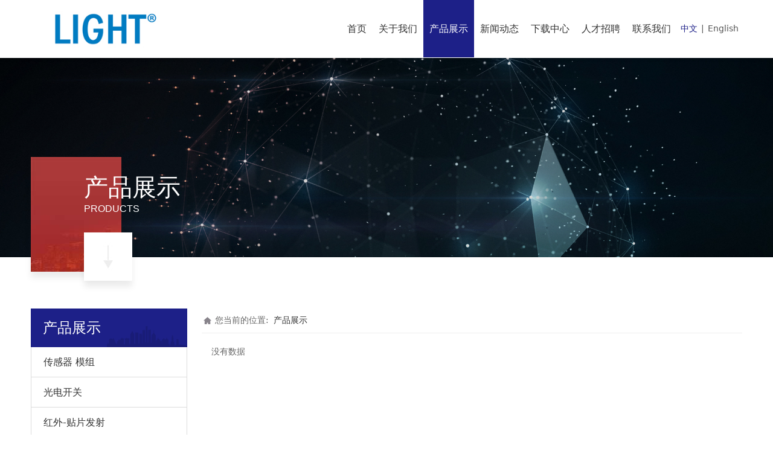

--- FILE ---
content_type: text/html; charset=UTF-8
request_url: http://e-light.com.cn/cate-45538-55073.html
body_size: 7416
content:
<!DOCTYPE HTML>
<html>
<head>
<title> 深圳莱特光电股份有限公司</title>
<meta charset="utf-8">
<meta http-equiv="X-UA-Compatible" content="IE=edge">
<meta name="viewport" content="width=device-width, initial-scale=1">
<meta content="yes" name="apple-mobile-web-app-capable">
<meta content="yes" name="apple-touch-fullscreen">
<meta content=" 深圳莱特光电股份有限公司" name="keywords">
<meta content=" 深圳莱特光电股份有限公司" name="description">
<meta content="initial-scale=1.0, minimum-scale=1.0, maximum-scale=2.0, user-scalable=no, width=device-width" name="viewport" />
<meta name="author" content="厦门三五互联信息有限公司,https://www.35.com/">
<link rel="icon" href="/favicon.ico" type="image/x-icon" /><link rel="stylesheet" href="/template/css/fontawesome/css/font-awesome.css">
<link rel="stylesheet" href="/template/css/global.css">
<link rel="stylesheet" href="/template/css/widget.css">
<link rel="stylesheet" href="/template/css/variousComponents.css">
<link rel="stylesheet" href="/template/css/images.css">
<link rel="stylesheet" href="/template/768/css/theme.css">
<link rel="stylesheet" href="/template/768/css/color_0.css">
<script src="/template/js/jquery-3.6.0.min.js"></script>
<!--[if !IE]><!-->
<script src="/template/js/base.js"></script>
<!--<![endif]-->
<!--[if gte IE 9]>
<script src="/template/js/base.js"></script>
<![endif]-->
<!--[if lt IE 9]>
      <link rel="stylesheet" href="/template/768/css/fontawesome/css/font-awesome-ie7.min.css">
      <script src="/template/js/selectivizr.js"></script>
      <script src="//cdn.bootcss.com/html5shiv/3.7.2/html5shiv.min.js"></script>
      <script src="//cdn.bootcss.com/respond.js/1.4.2/respond.min.js"></script>
      <script src="//cdn.bootcss.com/modernizr/2.8.2/modernizr.min.js"></script>
    <![endif]-->
<link href="/public/naples/plugins/lightbox/css/lightbox.min.css" rel="stylesheet">
<link rel="stylesheet" href="/template/banner/css/swiper.min.css">
<script src="/template/banner/js/swiper.min.js"></script> <script src="/template/js/jquery.SuperSlide.js"></script>
<script src="/template/js/common.js?1"></script>
<script src="/template/768/js/theme.js"></script>
<!-- feib -->
<script type="text/javascript" src="/public/naples/plugins/layer/layer.js"></script>
<script type="text/javascript" src="/forum/language.js?lanno=cn&_csrf=42f7ia%2Fg%2BUxVvJQmGZH6or6XDXEKayIF9vKnfzhOW0K8A%2B%2Br%2BzxhQZr5SuMNG3%2BVdkZdai93HVnyCY6FRA"></script>
<script type="text/javascript" src="/forum/ajax-url.js?lanno=cn&_csrf=42f7ia%2Fg%2BUxVvJQmGZH6or6XDXEKayIF9vKnfzhOW0K8A%2B%2Br%2BzxhQZr5SuMNG3%2BVdkZdai93HVnyCY6FRA"></script>
<!-- plugins -->
<script type="text/javascript" src="/public/naples/plugins/jQuery.formsValidation.js"></script>
<script type="text/javascript" src="/public/naples/plugins/jQuery.nodeCommon.js"></script>
<script type="text/javascript" src="/public/naples/plugins/extend.js"></script>
<link rel="stylesheet" href="/template/css/animate.min.css">
<script src="/template/js/animate.min.js"></script> 
<script type="text/javascript" src="/template/js/components.js"></script>
<script type="text/javascript" src="/public/naples/js/jquery.menu_style.js"></script>
<script type="text/javascript" src="/public/naples/js/jquery.init.js"></script>
<link rel="stylesheet" href="/template/css/jquery.mCustomScrollbar.css">
<script src="/template/js/jquery.mCustomScrollbar.concat.min.js"></script>
<script type="text/javascript">
$(function(){
    dataAnimate();
    (function($,lanno){
        if(lanno === "" || lanno === "default"){
            return '';
        }

        $(".w-languege").each(function(){
            $(this).find("a").each(function(){
                if($(this).data("lanno") === lanno){
                    $(this).addClass("cur");
                }else{
                    if($(this).hasClass("cur")){
                        $(this).removeClass("cur");
                    }
                }
            });
        });
        
        $('.w-languege-dropDown').each(function(){
            let lanTitle = $(this).find('.select-lang .cur').html();
            $(this).find('.cur-lang span').html(lanTitle);
        });

    })(jQuery,"cn");
});
</script>

<script>
(function(){
    var bp = document.createElement('script');
    var curProtocol = window.location.protocol.split(':')[0];
    if (curProtocol === 'https') {
        bp.src = 'https://zz.bdstatic.com/linksubmit/push.js';        
    }
    else {
        bp.src = 'http://push.zhanzhang.baidu.com/push.js';
    }
    var s = document.getElementsByTagName("script")[0];
    s.parentNode.insertBefore(bp, s);
})();
</script></head>
<body>

<script>var page = {pageId:45538};</script>
<script>var pages = [{"id":"45504","name":"\u9996\u9875","url":"\/index.html"},{"id":"45539","name":"\u4eba\u624d\u7406\u5ff5","url":"\/page-45539.html"},{"id":"45506","name":"\u5173\u4e8e\u6211\u4eec","url":"\/page-45506.html"},{"id":"45508","name":"\u62db\u8058\u4fe1\u606f","url":"\/page-45508.html"},{"id":"45538","name":"\u4ea7\u54c1\u5c55\u793a","url":"\/cate-45538.html"},{"id":"45505","name":"\u65b0\u95fb\u52a8\u6001","url":"\/list-45505.html"},{"id":"45551","name":"\u4e0b\u8f7d\u4e2d\u5fc3","url":"\/file-45551.html"},{"id":"45507","name":"\u4eba\u624d\u62db\u8058","url":"\/page-45507.html"},{"id":"45510","name":"\u8054\u7cfb\u6211\u4eec","url":"\/page-45510.html"}];
var currentTheme = 768;var isSubmenuShow = 1;;</script>
<div class="body">
    <div class="w-container w-header w-header-common">
        <div class="row clearfix">
            <div class="mobile-nav-toggle"><i class="fa fa-navicon fa-2x"></i></div>
            <div class="nav_right_mask"></div>
            <div class="row_top clearfix">
                <div class="column columnL">
                    <div class="col-logo"> 
                        <div class="w-logo">
    
    <a  href="/index.html"  class="w-logo-img"  > <img src="/home/6/4/krcpz8/resource/2023/04/09/6432c78652d97.jpg"/> </a>
</div> 
                    </div>
                </div>
                <div class="column columnR clearfix">
                    <div class="topLogBox topLogBoxPc">
                        <div class="topLogBox-in">
                            <div class="clearfix"> 
                                <div class="w-languege"><a href="/index.html" data-lanno="cn" title="中文">中文</a><span>|</span><a data-lanno="en" href="/en/index.html" title="English">English</a></div> 
                                 
                                 
                                                            </div>
                        </div>
                    </div>  
                </div>
                <div class="column columnM clearfix"> 
                    <div class="w-nav w-nav1 g-active-add"><div class="w-nav-in"><ul class="nav_inner clearfix" id="g-web-ul-menu" style="display:none;"><li  data-menuid="45504"><a href = "/index.html" data-action = "45504" >首页</a><i class="nav_simpline_cur"></i></li><li  data-menuid="45506"><a href = "/page-45506.html" data-action = "45506" >关于我们</a><i class="nav_simpline_cur"></i></li><li data-menuid="45538"><div class="li-parent-div li-parentOne-div"><a href = "/cate-45538.html" data-action = "45538" >产品展示<i class="fa fa-plus"></i></a></div><i class="nav_simpline_cur"></i><div class="submenu"><div class="back-div"><i class="fa fa-angle-left"></i><span>返回</span></div><ul><li><a href = "/cate-45538-55078.html" data-cateType = "1" >传感器 模组</a></li><li><a href = "/cate-45538-55076.html" data-cateType = "1" >光电开关</a></li><li><a href = "/cate-45538-55079.html" data-cateType = "1" >红外-贴片发射</a></li><li><a href = "/cate-45538-55080.html" data-cateType = "1" >红外-贴片接收</a></li></ul></div></li><li data-menuid="45505"><div class="li-parent-div li-parentOne-div"><a href = "/list-45505.html" data-action = "45505" >新闻动态<i class="fa fa-plus"></i></a></div><i class="nav_simpline_cur"></i><div class="submenu"><div class="back-div"><i class="fa fa-angle-left"></i><span>返回</span></div><ul><li><a href = "/list-45505-55065.html" data-cateType = "2" >公司新闻</a></li><li><a href = "/list-45505-55066.html" data-cateType = "2" >行业资讯</a></li></ul></div></li><li data-menuid="45551"><div class="li-parent-div li-parentOne-div"><a href = "/file-45551.html" data-action = "45551" >下载中心<i class="fa fa-plus"></i></a></div><i class="nav_simpline_cur"></i><div class="submenu"><div class="back-div"><i class="fa fa-angle-left"></i><span>返回</span></div><ul><li><a href = "/file-45551-55194.html" data-cateType = "3" >SMD</a></li><li><a href = "/file-45551-55193.html" data-cateType = "3" >LAMP</a></li><li><a href = "/file-45551-57444.html" data-cateType = "3" >传感器</a></li><li><a href = "/file-45551-57445.html" data-cateType = "3" >光电开关</a></li><li><a href = "/file-45551-57452.html" data-cateType = "3" >产品目录</a></li></ul></div></li><li data-menuid="45507"><div class="li-parent-div li-parentOne-div"><a href = "/page-45507.html" data-action = "45507" >人才招聘<i class="fa fa-plus"></i></a></div><i class="nav_simpline_cur"></i><div class="submenu"><div class="back-div"><i class="fa fa-angle-left"></i><span>返回</span></div><ul><li  data-menuid="45539"><a href = "/page-45539.html" data-action = "45539" >人才理念</a></li><li  data-menuid="45508"><a href = "/page-45508.html" data-action = "45508" >招聘信息</a></li></ul></div></li><li  data-menuid="45510"><a href = "/page-45510.html" data-action = "45510" >联系我们</a><i class="nav_simpline_cur"></i></li><div class="nav_moveBox"></div></ul></div></div><script type="text/javascript">
    (function($){
        if($(".g-active-add").length > 0){
            var joinMenu = ["45538"];
            for(var i in joinMenu){
                $(".g-active-add li").each(function(key){
                    if($(this).data("menuid") == joinMenu[i]){
                        $(this).addClass("active");
                    }
                });
                $(".navSubX li").each(function(key){
                    if($(this).data("menuid") == joinMenu[i]){
                        $(this).addClass("active");
                    }
                });
            }
        }
    })(jQuery);
</script> 
                </div>
            </div>
            <div class="col-right clearfix"> 
                <div class="w-nav g-active-add"><div class="w-nav-in"><ul class="nav_inner clearfix"><li  data-menuid="45504"><a href = "/index.html" data-action = "45504" >首页</a><i class="nav_simpline_cur"></i></li><li  data-menuid="45506"><a href = "/page-45506.html" data-action = "45506" >关于我们</a><i class="nav_simpline_cur"></i></li><li data-menuid="45538"><div class="li-parent-div li-parentOne-div"><a href = "/cate-45538.html" data-action = "45538" >产品展示<i class="fa fa-plus"></i></a></div><i class="nav_simpline_cur"></i><div class="submenu"><div class="back-div"><i class="fa fa-angle-left"></i><span>返回</span></div><ul><li><a href = "/cate-45538-55078.html" data-cateType = "1" >传感器 模组</a></li><li><a href = "/cate-45538-55076.html" data-cateType = "1" >光电开关</a></li><li><a href = "/cate-45538-55079.html" data-cateType = "1" >红外-贴片发射</a></li><li><a href = "/cate-45538-55080.html" data-cateType = "1" >红外-贴片接收</a></li></ul></div></li><li data-menuid="45505"><div class="li-parent-div li-parentOne-div"><a href = "/list-45505.html" data-action = "45505" >新闻动态<i class="fa fa-plus"></i></a></div><i class="nav_simpline_cur"></i><div class="submenu"><div class="back-div"><i class="fa fa-angle-left"></i><span>返回</span></div><ul><li><a href = "/list-45505-55065.html" data-cateType = "2" >公司新闻</a></li><li><a href = "/list-45505-55066.html" data-cateType = "2" >行业资讯</a></li></ul></div></li><li data-menuid="45551"><div class="li-parent-div li-parentOne-div"><a href = "/file-45551.html" data-action = "45551" >下载中心<i class="fa fa-plus"></i></a></div><i class="nav_simpline_cur"></i><div class="submenu"><div class="back-div"><i class="fa fa-angle-left"></i><span>返回</span></div><ul><li><a href = "/file-45551-55194.html" data-cateType = "3" >SMD</a></li><li><a href = "/file-45551-55193.html" data-cateType = "3" >LAMP</a></li><li><a href = "/file-45551-57444.html" data-cateType = "3" >传感器</a></li><li><a href = "/file-45551-57445.html" data-cateType = "3" >光电开关</a></li><li><a href = "/file-45551-57452.html" data-cateType = "3" >产品目录</a></li></ul></div></li><li data-menuid="45507"><div class="li-parent-div li-parentOne-div"><a href = "/page-45507.html" data-action = "45507" >人才招聘<i class="fa fa-plus"></i></a></div><i class="nav_simpline_cur"></i><div class="submenu"><div class="back-div"><i class="fa fa-angle-left"></i><span>返回</span></div><ul><li  data-menuid="45539"><a href = "/page-45539.html" data-action = "45539" >人才理念</a></li><li  data-menuid="45508"><a href = "/page-45508.html" data-action = "45508" >招聘信息</a></li></ul></div></li><li  data-menuid="45510"><a href = "/page-45510.html" data-action = "45510" >联系我们</a><i class="nav_simpline_cur"></i></li><div class="nav_moveBox"></div></ul></div></div><script type="text/javascript">
    (function($){
        if($(".g-active-add").length > 0){
            var joinMenu = ["45538"];
            for(var i in joinMenu){
                $(".g-active-add li").each(function(key){
                    if($(this).data("menuid") == joinMenu[i]){
                        $(this).addClass("active");
                    }
                });
                $(".navSubX li").each(function(key){
                    if($(this).data("menuid") == joinMenu[i]){
                        $(this).addClass("active");
                    }
                });
            }
        }
    })(jQuery);
</script>                <div class="topLogBox topLogBoxTel">
                    <div class="topLogBox-in">
                        <div class="col-com"> 
                            <div class="w-languege"><a href="/index.html" data-lanno="cn" title="中文">中文</a><span>|</span><a data-lanno="en" href="/en/index.html" title="English">English</a></div> 
                             
                              
                        </div>
                    </div>
                </div>
            </div>
        </div>
    </div>
    <section class="w-container bannerBox ">
    <div class="banner_edit"><div id="comBannerMain" class="banner_text"><div class="li-div" data-comunique="d14f5e22847eb5200812f85f43aa9d3f">
    <div class="w-text"  style="">
        <style type="text/css">.banner_edit{ top:auto; bottom:-60px; margin-top:0; transform: none;-webkit-transform: none;}</style>
<div class="bnx" style="position:relative;">
    <div style="font-size:150px;font-family: Arial, Helvetica, sans-serif; color:#fff; height:190px; width:150px; line-height:190px; text-align:center;box-shadow: 0 10px 10px rgba(0,0,0,0.08); -webkit-box-shadow: 0 10px 10px rgba(0,0,0,0.08); background:url(http://r21.35.com/home/5/a/mqlojo/resource/2023/03/05/6403ea7adc893.jpg) no-repeat center;"></div>
    <div style="position:absolute; left:88px; bottom:-15px;box-shadow: 0 10px 10px rgba(0,0,0,0.08); -webkit-box-shadow: 0 10px 10px rgba(0,0,0,0.08);">
        <img src="http://r13.35.com/home/9/7/ibuzmg/resource/2021/04/16/607930cc1988b.jpg"/>
    </div>
    <div style="position:absolute; left:88px; top:24px; line-height:1.3;">
        <div style="font-size:40px;">
            产品展示
        </div>
        <div style="font-size:16px;font-family: Arial, Helvetica, sans-serif;">
            PRODUCTS
        </div>
    </div>
</div>    </div>
</div></div></div>    <div class="banner">
        <a href="javascript:void(0);" target="_self">
            <img src="/home/6/4/krcpz8/resource/2023/04/18/643e100402a7b.jpg" alt="" title="" style=""/>
        </a>
    </div>
</section>    
    <div class="w-container w-main">
        <div class="row"> 
			
            <div class="wrap-content-in w-system w-productcom">
                <div class="w-system-in"> 
                    <!--产品顶部列表分类-->
					<div class="side_bar"><style type="text/css"> .w-com-menuNV2 .systitle{ background-color:#1D2088;} .w-com-menuNV2 .ul-submenu li:hover >.div-parent a, .w-com-menuNV2 .ul-submenu li:hover >.div-parent .fa, .w-com-menuNV2 .ul-submenu li.cur >.div-parent a, .w-com-menuNV2 .ul-submenu li.cur >.div-parent .fa{ color:#1D2088;} .w-com-menuNV2 > .w-com-menu-in > .ul-parent > .li-parent:hover > .div-parent a:before, .w-com-menuNV2 > .w-com-menu-in > .ul-parent > .li-parent.cur > .div-parent a:before{background:#1D2088;} .w-com-menuNV2 > .w-com-menu-in > .ul-parent > .li-parent:hover > .div-parent > .fa-plus:before, .w-com-menuNV2 > .w-com-menu-in > .ul-parent > .li-parent.cur > .div-parent > .fa-plus:before, .w-com-menuNV2 > .w-com-menu-in > .ul-parent > .li-parent:hover > .div-parent > .fa-plus:after, .w-com-menuNV2 > .w-com-menu-in > .ul-parent > .li-parent.cur > .div-parent > .fa-plus:after{ background:#1D2088;} @media (max-width:767px){ .w-com-menuNV2 li > .div-parent:hover > a, .w-com-menuNV2 li.cur > .div-parent > a, .w-com-menuNV2 li > .div-parent:hover > .fa, .w-com-menuNV2 li.cur > .div-parent > .fa{color:#1D2088; } } </style><div class="w-com-menuNV w-com-menuNV2 menuMVLeft" style=""><div class="w-com-menu-in" id="Lroccomp-d96e3997cff01a5c6a7f2d86e14c62c2"><div class="systitle"><div class="systitle-in">产品展示</div><i class="fa icon_menuControl"></i></div><ul class="ul-parent clearfix"><li class="li-parent" data-cateid="55078"><div class="div-parent"><a href="/cate-45538-55078.html" >传感器 模组</a><span class="menu_simpline_cur"></span></div></li><li class="li-parent" data-cateid="55076"><div class="div-parent"><a href="/cate-45538-55076.html" >光电开关</a><span class="menu_simpline_cur"></span></div></li><li class="li-parent" data-cateid="55079"><div class="div-parent"><a href="/cate-45538-55079.html" >红外-贴片发射</a><span class="menu_simpline_cur"></span></div></li><li class="li-parent" data-cateid="55080"><div class="div-parent"><a href="/cate-45538-55080.html" >红外-贴片接收</a><span class="menu_simpline_cur"></span></div></li></ul></div></div><script type="text/javascript"> (function($){ if($("#Lroccomp-d96e3997cff01a5c6a7f2d86e14c62c2").length > 0){ var joinCate = ["55073"]; for(var i in joinCate){ $("#Lroccomp-d96e3997cff01a5c6a7f2d86e14c62c2 li").each(function(key){ if($(this).data("cateid") == joinCate[i]){ $(this).addClass("cur"); } }); } } })(jQuery);</script></div>                    <!--产品顶部列表分类 end--> 
                    <!--产品列表有侧边栏-->
					<div class="side_left">
    <style type="text/css">
        .w-prd-list1 .w-prd-list-cell{ width:33.32%; *width:33.31%;}
    </style>
    <div class="crumbs"><div class="crumbs_in">您当前的位置: &nbsp;<a href="/cate-45538.html">产品展示</a></div></div>        <div class="w-prd-list w-prd-list1 " id="idd751713988987e9331980363e24189ce">
        <div class="w-prd-list-in clearfix">
                            <div class="w-prd-list-cell">
                    <div class="w-prd-list-cell-in">
                        &nbsp;&nbsp;&nbsp;&nbsp;没有数据                    </div>
                </div>
                    </div>
    </div>
    </div>
<script type="text/javascript">
    $(function () {
        $("#idd751713988987e9331980363e24189ce").listRow({
            row:3,
            rowList: ".w-prd-list-cell",
            rowFind: ".w-prd-infobox"
        });
    });
</script>
                    <!--产品列表 end-->
                </div>
            </div>
        </div>
    </div>
    <div class="w-container w-footer">
        <style type="text/css">#section-636186 a{color:#ffffff;}</style><div class="w-footer-section pdTop-default pdBottom-default" style="background:#333333;color:#ffffff;" id="section-636186"><div class="w-footer-in" style="max-width:;"><div class="foot-mask" ></div><div class="w-foot-content  pdTop-small pdBottom-default" data-id="636186" data-type="31"><div class="li-div" data-comunique="b3abb49c8efe1bc66875e6cccc1939c7" id="image-b3abb49c8efe1bc66875e6cccc1939c7">
    <div class="tel-hidden w-simImg"  style="cursor:pointer;text-align:right;padding-top:10px;">
        <div class="image-w">
                            <a title="" style="" href="javascript:$('body,html').animate({scrollTop: 0}, 'normal');" >
                    <div class="imgBB" >
                        <div class="img">
                            <img src="/home/6/4/krcpz8/resource/2021/05/11/609a206d73817.png"  />
                        </div>
                    </div>
                    <div class="caption w-img-caption">
                        <div class="captionbg"></div>
                                            </div>
                </a>
                    </div>
    </div>
</div>
<div class="li-div" data-comunique="2e69c4e0d8eb593c869e3ccec59aeb0f">
    <div class="tel-hidden w-delimiters-hor"  style="margin:9px auto;">
        <hr class="delimiters" style="margin:0 auto;background-color:#e3e3e3;width:100%;height:1px;">
    </div>
</div><div class="li-div col-li-div" data-id="636189" data-type="1"><div class="col-table"><table class="div-table div-table-first" width="100%" cellspacing="0" data-pid="636186" cellpadding="0" border="0"><tbody><tr><td class="td-w" width="34.09665735756479%"><div class="div-padding"><div class="li-div" data-comunique="a4fa78537d49569eab2df563be6759b4">
    <div class="w-text"  style="">
        <div style="font-size:18px; color:#444;"><span style="color: rgb(255, 255, 255);">网站导航</span></div>    </div>
</div><div class="li-div col-li-div" data-id="636564" data-type="1"><div class="col-table"><table class="div-table" width="100%" cellspacing="0" data-pid="636189" cellpadding="0" border="0"><tbody><tr><td class="td-w" width="50%"><div class="div-padding"><div class="li-div" data-comunique="1d24520b882d1d6b780ad62cc6d13e9e">
    <div class="w-text"  style="">
        <div style="line-height:2.5;"><a href="/page-36712.html" style="color: rgb(255, 255, 255); "><span style="color: rgb(255, 255, 255);">关于我们</span></a><br/><a href="/list-36709-44139.html" style="color: rgb(255, 255, 255); "><span style="color: rgb(255, 255, 255);">新闻资讯</span></a></div>    </div>
</div></div></td><td class="td-w" width="50%"><div class="div-padding"><div class="li-div" data-comunique="3ab053cf43d86853ddb4d1e5f7ba1577">
    <div class="w-text"  style="">
        <div style="line-height:2.5;"><a href="/cate-36710-44141.html" style="color: rgb(255, 255, 255);"><span style="color: rgb(255, 255, 255);">产品展示</span></a><br/><a href="/page-36811.html" style="color: rgb(255, 255, 255); "><span style="color: rgb(255, 255, 255);">招纳贤士</span></a></div>    </div>
</div></div></td></tr></tbody></table></div></div><div class="li-div" data-comunique="f4fe888ab3adb6e7e5ec25ee5252148d">
    <div class="w-space space-b noChoose"  style="height:31px;">
        <div class="stretch-b"></div>
    </div>
</div><div class="li-div" data-comunique="debd230cbdb84cd374471d0577e42105">
    <div class="w-text"  style="">
        <p><span style="font-family: 微软雅黑, &quot;Microsoft YaHei&quot;;">“优秀人才&quot; 加上“先进制造设备”、“先进制造工艺” 和 “万级净化车间”，有力保证了莱特产品的高品质</span></p>    </div>
</div></div></td><td class="td-w" width="7.940006915629322%"><div class="div-padding"><div class="li-div" data-comunique="b5a208fba01a2f6809dcefca67b7e09f">
    <div class="w-space space-b noChoose"  style="height:40px;">
        <div class="stretch-b"></div>
    </div>
</div></div></td><td class="td-w" width="39.36721991701245%"><div class="div-padding"><div class="li-div" data-comunique="21bed872159a43ab5931db32e6f37b53">
    <div class="w-text"  style="">
        <p><span style="font-size: 18px;"><span style="font-family: 微软雅黑, &quot;Microsoft YaHei&quot;;">联系我们</span></span></p><p><span style="font-family: 微软雅黑, &quot;Microsoft YaHei&quot;; font-size: 16px;"><span style="font-family: 微软雅黑, &quot;Microsoft YaHei&quot;;">1、电话：0086-769-83391666-803</span></span></p><p><span style="font-family: 微软雅黑, &quot;Microsoft YaHei&quot;; font-size: 16px;"><span style="font-family: 微软雅黑, &quot;Microsoft YaHei&quot;;">&nbsp; &nbsp; &nbsp;传真：+86-769-8933-6581</span></span></p><p><span style="font-family: 微软雅黑, &quot;Microsoft YaHei&quot;; font-size: 16px;">&nbsp; &nbsp; &nbsp;邮箱：sales@e-light.com.cn</span></p><p><br/></p>    </div>
</div><div class="li-div" data-comunique="6fdec685f06e39b5f7a82b32af669bec">
    <div class="w-space space-b noChoose"  style="height:10px;">
        <div class="stretch-b"></div>
    </div>
</div><div class="li-div" data-comunique="6ce3b8946857f47c597bccd8c3d08550">
    <div class="w-text"  style="">
        <p><span style="font-size: 18px;"><span style="font-family: 微软雅黑, &quot;Microsoft YaHei&quot;;">地址</span></span></p><p><strong><span style="font-family: 微软雅黑, &quot;Microsoft YaHei&quot;;">1、深圳莱特光电股份有限公司</span></strong><br/></p><p><span style="font-family: 微软雅黑, &quot;Microsoft YaHei&quot;;">广东省深圳市光明区马田街道马山头社区南环大道电连科技大厦D号楼1213</span></p><p style="text-wrap: wrap;"><strong><span style="font-family: 微软雅黑, &quot;Microsoft YaHei&quot;;">2、广东深莱特科技股份有限公司</span></strong><strong><span style="font-family: 微软雅黑, &quot;Microsoft YaHei&quot;;"><br/></span></strong><span style="font-family: 微软雅黑, &quot;Microsoft YaHei&quot;;">广东省东莞市常平镇沙湖口工业园西路2号</span></p><p style="text-wrap: wrap;"><strong><span style="font-family: 微软雅黑, &quot;Microsoft YaHei&quot;;">3、广州办事处</span></strong></p><p style="text-wrap: wrap;"><span style="font-family: 微软雅黑, &quot;Microsoft YaHei&quot;; color: rgb(255, 255, 255);">广州市番禺区大龙街汉碁大道2号之一4</span><br/></p>    </div>
</div><div class="li-div" data-comunique="f6e2946a8b68d08b6cf16cd9fb6832c0">
    <div class="w-space space-b noChoose"  style="height:10px;">
        <div class="stretch-b"></div>
    </div>
</div></div></td><td class="td-w" width="18.604123443983404%"><div class="div-padding"><div class="li-div col-li-div" data-id="636575" data-type="1"><div class="col-table"><table class="div-table" width="100%" cellspacing="0" data-pid="636189" cellpadding="0" border="0"><tbody><tr><td class="td-w" width="43.30339528093434%"><div class="div-padding"><div class="li-div" data-comunique="8cc9ccabf24f1d618075bda41e1871f0">
    <div class="w-space space-b noChoose"  style="height:40px;">
        <div class="stretch-b"></div>
    </div>
</div></div></td><td class="td-w" width="56.6218006891835%"><div class="div-padding"><div class="li-div" data-comunique="89d772fd270da940b765b6651c0e1292" id="image-89d772fd270da940b765b6651c0e1292">
    <div class="w-simImg"  style="cursor:pointer;">
        <div class="image-w">
                            <a title="" style="cursor:default;" href="javascript:void(0);" >
                    <div class="imgBB" >
                        <div class="img">
                            <img src="/home/6/4/krcpz8/resource/2023/04/02/642954507731a.png"  />
                        </div>
                    </div>
                    <div class="caption w-img-caption">
                        <div class="captionbg"></div>
                                            </div>
                </a>
                    </div>
    </div>
</div>
<div class="li-div" data-comunique="28c2db8070ce3c0c974916b986125c05">
    <div class="w-text"  style="">
        <div style="text-align: center;"><span style="background-color: transparent; font-size: 12.88px;">扫一扫二维码</span></div><div style="text-align: center;">了解更多信息</div>    </div>
</div></div></td></tr></tbody></table></div></div></div></td></tr></tbody></table></div></div><div class="li-div" data-comunique="4d5c3e78428ff8c06889994d1f74e716">
    <div class="tel-hidden w-space space-b noChoose"  style="height:50px;">
        <div class="stretch-b"></div>
    </div>
</div><div class="li-div" data-comunique="d3185550d521d9cee65f3c2e480059e1">
    <div class="w-text"  style="">
        <div style="position:relative;">
    <div style="position:absolute; left:50%; width:3000px; margin-left:-1500px; top:0; border-top:1px solid #302F2F;"></div>
    <div style=" position:relative; z-index:1; font-size:90%; padding-top:1em; padding-bottom:1em; text-align:center;">
        Copyright ©深圳莱特光电股份有限公司 All rights reserved
    </div>
</div>    </div>
</div></div></div></div> 
    </div>
</div>

<div class="topTel" onclick="$('body,html').animate({scrollTop: 0}, 500);"><i class="fa fa-arrow-up"></i></div>
<script type="text/javascript" src="/public/naples/js/jquery.global.js"></script>
<script type="text/javascript" src="/public/naples/js/jquery.form.js"></script>
<script type="text/javascript" src="/public/naples/plugins/lightbox/js/lightbox.min.js"></script>
<script type="text/javascript" src="/public/naples/js/jquery.product_list.js"></script>
<script src="/template/js/tabMu.js"></script>
<script src="/template/js/fold.js"></script>
<!-------手风琴------------>
<script src="/template/js/accordion.js"></script>
<!-------手风琴 end------------>
<!-------标签切换------------>
<script src="/template/js/tabVMu.js"></script> 
<script type="text/javascript" src="/public/js/distpicker/distpicker.data.min.js"></script>
<script type="text/javascript" src="/public/js/distpicker/distpicker.js"></script>
<script type="text/javascript" src="/public/js/distpicker/distpicker.main.js"></script>
<script src="/template/js/menuH.js"></script>
<script src="/template/js/menuV.js"></script>
<script>
    (function($){
        $(window).on("load",function(){
            if($(window).width()<=960){
                $(".tabVMu").each(function(index, element) {
                    $(this).mCustomScrollbar({
                        scrollButtons:{
                            enable:false
                        },
                        advanced:{
                            autoExpandHorizontalScroll:true,
                            autoScrollOnFocus:true
                        },
                        scrollInertia:550,
                        horizontalScroll:true,
                        autoHideScrollbar:true
                    });
                });
            }
        });
    })(jQuery);
    (function($){
        $(window).on("load",function(){
            $(".tabMu").each(function(index, element) {
                $(this).mCustomScrollbar({
                        scrollButtons:{
                            enable:false
                            },
                        advanced:{
                            autoExpandHorizontalScroll:true,
                            autoScrollOnFocus:true
                            },
                        scrollInertia:550,
                        horizontalScroll:true,
                        autoHideScrollbar:true
                });
            });
        });
    })(jQuery);
</script> 
<script src="/template/js/count.js"></script>
<script>
    $(function(){
        var countCXArr = [];
        var countCX=function (){
            $('.w-numCount').each(function(i, dom) {
                if(countCXArr[i] && countCXArr[i] === true){
                    return;
                }
                var sT;
                var ncTop;
                sT = $(window).scrollTop();
                ncTop = $(dom).offset().top;
                if (sT > ncTop-$(window).height() && sT < ncTop) {
                    var iDom = $(dom).find('.numCX'),
                    decimals = 0,
                    startVal = iDom.attr('data-startVal'),
                    endVal = iDom.attr('data-endVal'),
                    duration = iDom.attr('data-speed'); 
                    // target：目标元素id, startVal：你想要开始的值, endVal：你想要到达的值, decimals：小数位数，默认值为0, duration：动画持续时间为秒，默认值为2, options：选项的可选对象
                    new CountUp(iDom.attr('id'), startVal, endVal, 0, duration, {
                        useEasing: true,//效果
                        separator: ''//数字分隔符
                    }).start();
                    countCXArr[i] = true;
                }
            });
        }
        countCX();
        $(window).on("scroll",function() {
            countCX();
        })
    });
</script> 
</body>
</html>

--- FILE ---
content_type: text/css
request_url: http://e-light.com.cn/template/768/css/color_0.css
body_size: 2583
content:
@charset "utf-8";
.topLogBox a:hover,.topLogBox a.cur{ color:#1D2088;}
.w-nav .nav_simpline_cur{  background-color:#1D2088;}
.w-nav li:hover > a, .w-nav  li:hover > .li-parent-div > a, .w-nav li.active > a, .w-nav li.active > .li-parent-div > a,.w-admin-header .w-nav .nav_inner > li:hover > a,.w-admin-header .w-nav .nav_inner > li:hover > .li-parent-div > a,.w-admin-header .w-nav .nav_inner > li.active > a,.w-admin-header .w-nav .nav_inner > li.active > .li-parent-div > a{background:#1D2088; color:#fff; }
.w-nav .submenu li:hover > a, .w-nav .submenu  li:hover > .li-parent-div > a, .w-nav .submenu li.active > a, .w-nav .submenu li.active  >.li-parent-div > a{ background: #f2f2f2;border-left:2px solid #1D2088; color:#1D2088;}
.bx-wrapper .bx-pager.bx-default-pager a:hover, .bx-wrapper .bx-pager.bx-default-pager a.active{ background:#1D2088 !important;}
.bx-wrapper .bx-prev:hover,.bx-wrapper .bx-next:hover{ background-color:#1D2088 !important;}
/*--------------------组件-------------------------*/
.w-text a:hover,.news-others a:hover{color:#1D2088;}
.btn-default-w:hover,.btn-default-w:focus, .btn-global-w:hover,.btn-global-w:focus{background-color:#1D2088; border-color:#1D2088; color:#fff; }
.w-form-submit .w-buttom .btn-default-w{ color:#fff; background:#1D2088;}
.w-form-submit .w-buttom .btn-default-w:hover,.w-form-submit .w-buttom .btn-default-w:focus{background:#4A4C9F; color:#fff;}
.w-button9 .btn-w:hover,.w-button9 .btn-w:focus{ background-color: #1D2088; border-color:#1D2088;;}
.color_s_default{ color:#1D2088;}
.bg_s_default{ background:#1D2088;}
.w-service-fixed .color_s_default:hover{color:#4A4C9F;}
.w-service-fixed .bg_s_default:hover{ background:#4A4C9F;}
.w-service-fixed .service-popc{background:#4A4C9F; }
.captionbgFadeOutScale .caption .captionbg,.captionbgFadeInLeft.imgLeftBig .caption .captionbg,.captionbgFadeInRight.imgRightBig .caption .captionbg{background-color:#1D2088;}
.w-slide-page-num .slide-page a.active{ background-color:#1D2088;}
.prd_pageState span.active{background-color:#1D2088;}
.w-slide .cycle-prev:hover,.w-slide .cycle-next:hover{ background-color:#1D2088;}
.imgFloatNone a:hover h3{ color:#1D2088;}
/*-----------------footer-------------------------*/
.w-footer{ background: url(../images/fbg.jpg) no-repeat center; background-size: cover;}
.w-footer a:hover{color:#fff;}
/*--------------------系统------------------------*/
.systitle{ background:#1D2088;}
.crumbs a:hover,.w-breadcrumbs a:hover{color:#1D2088;}
.w-pages a:hover,.w-pages a.cur{color:#fff; border-color:#1D2088; background:#1D2088;}
.info_tab{ border-color:#1D2088;}
.info_tab li.cur_tab a{ background:#1D2088;}
.w-prd-list-cell a:hover{ color:#1D2088;}
.w-prd-list-cell .w-prd-con:before{ background:#1D2088;}
.w-prd-list-cell .w-prd-infobox h2 a:hover,.w-prd-list-cell .w-prd-infobox .w-prd-more a:hover{color:#1D2088;}
.w-prd-list-cell .w-prd-btns a.btn-buy{ background:#1D2088; border-color:#1D2088; }
.w-prd-list-cell .w-prd-btns a.btn-buy:hover{ background:#4A4C9F; border-color:#4A4C9F;}
.w-prd-list-cell .w-prd-btns a.btn-addCart:hover{  border-color:#1D2088;  color:#1D2088;}
.rotatePicbox-tel .navSlide .active{background:#1D2088;}
.w-product .imgSearch .imgbg,.w-productList .imgSearch .imgbg,.prd_imgbgBlack .imgbg{ background:#1D2088;}
.w-productList .prd_pre:hover,.w-productList .prd_next:hover{ background-color: #4A4C9F;}
.w-prd-list1 .w-prd-list-cell:hover .w-prd-infobox,.w-productList1 .w-prd-list-cell:hover .w-prd-infobox,.w-productList2 .w-prd-list-cell:hover .w-prd-infobox{ background: url(../images/prdbg.jpg) no-repeat center top; background-size: cover;}
.w-prd-list1 .w-prd-list-cell .w-prd-infobox h2 a:hover,.w-prd-list1 .w-prd-list-cell .w-prd-infobox .w-prd-more a:hover,.w-productList1 .w-prd-list-cell .w-prd-infobox h2 a:hover,.w-productList2 .w-prd-list-cell .w-prd-infobox h2 a:hover{ color:#fff;}
.product-detail-info .product-title h2,.product-title-top h2{color:#1D2088;}
/*-------------新闻--------------------*/
.w-News-list a.news-kind,.w-adNews .news-h a.news-kind{ color:#1D2088;}
.w-News-list a:hover,.w-adNews a:hover,.w-News-list .news-h a:hover,.w-adNews .news-h a:hover,.w-adNews1 li .news-item .news-com .news-h a:hover{color:#1D2088;}
.w-News-list .news-h a.news-kind:hover,.w-adNews .news-h a.news-kind:hover{ color:#4A4C9F;}
.w-News-list5 li .news-item .data-day,.w-adNews1 li .news-item .data-day{ background:#1D2088;}
.w-News-list7 li:hover .news-item{ background:#1D2088;}
.w-News-list10 li .news-item:hover{ background: url(../images/newsbg.jpg) no-repeat center #1D2088; background-size:cover; }
.w-adNews3 .w-adNews-texts li a:hover .w-adNews-textH h3{ color:#1D2088;}
.w-adNews3 .w-adNews-texts li .numberQ{ border-color:#1D2088; color:#1D2088;}
.w-adNews3 .w-adNews-texts li a:hover .numberQ{ border-color:#1D2088; background:#1D2088; color:#fff;}
.w-adNews3 .w-adNews-imgs .adNews3prev,.w-adNews3 .w-adNews-imgs .adNews3next{background-color:#1D2088;}
.w-adNews10 li .news-item .news-com .more a{ background:#1D2088;}
.w-adNews10 li .news-item .news-com .more a:hover{ background:#4A4C9F;}
.w-adNews11 li .news-btn{background:#1D2088;}
.w-adNews11 li .news-btn:hover,.w-adNews11 li .news-btn:focus{  background:#4A4C9F;}
.xd_page span.active{background:#1D2088;}

.w-faq-list3 li.open .faq_tit{ background:#1D2088; border-color:#1D2088;}
.w-faq-list3 li .faq_det{ border-color:#1D2088;}
/*-----------------------会员中心和购物车--------------------*/
.w-admin-top .w-sign .w-admin-register, .w-admin-top .w-sign .w-admin-person,.w-admin-shopCart a .fa-shopping-cart,.order-progress .order-progress-text > div.cur,.orderA .orderA-statue .orderA-s,.orderA .order-route .order-route-notice a,.orderA .orderA-statue .orderA-btn .btn-green-A,.w-admin-sidemenu li.cur a,.payStatue-nav a.cur,.personInfoA .uploadimgA{ color:#1D2088;}
.order-progress .order-progress-line .order-progress-line-sec.cur .curcle{background:#1D2088; }
.order-progress .order-progress-line .order-progress-line-sec.cur .line,.btn-greenC,.btn-greenA{background-color:#1D2088;}
.checkbox_tel input[type="checkbox"]:checked + label{background-color:#1D2088;}
.orderA .orderA-statue .orderA-btn .btn-green-A,.section-con-new,.payStatue-nav a.cur{ border-color:#1D2088;}
.orderSum-item .imgB,.order-routes .order-routeItem.cur .order-routeItem-img .imgA{background-color:#FEE84E;}
.order-routes .order-routeItem.cur .order-routeItem-img .lineA{background-image:url('../images/routelinecur.png');}
/*----------------------标题------------------------*/
.color_main{color:#1d2088;}
.colorbg_main{color:#1D2088;}
.bg_main{background-color:#1D2088;}
.bg_main_light{background-color:#f6f6f6;}
.bg_simpline{background-color:#1D2088;}
.border_colorall_main{border-color:#1D2088;}
.aHoverborder_main:hover{border-color:#1D2088;}
.border_colorleft_main{border-left-color:#1D2088;}
.border_colortop_main{border-top-color:#1D2088;}
.border_colorright_main{border-right-color:#1D2088;}
.border_colorbottom_main{border-bottom-color:#1D2088;}
.aHovercolor_main:hover{color:#1D2088;}
.aHoverbg_main:hover{background-color:#1D2088;}
.border_colorall_main_deepen{border-color:#4A4C9F;}
.aHovercolor_deepen:hover{ color:#4A4C9F;}
.aHoverbg_deepen:hover{ background-color:#4A4C9F;}
.aHoverborder_deepen:hover{border-color:#4A4C9F;}
.colorChange{background-color:#1D2088;
    background-image: -webkit-linear-gradient(bottom, #1D2088, #4A4C9F);
	background-image: -moz-linear-gradient(bottom, #1D2088, #4A4C9F);
	background-image: -o-linear-gradient(bottom, #1D2088, #4A4C9F);
	background-image: -ms-linear-gradient(bottom, #1D2088,#4A4C9F);
	background-image: linear-gradient(to top, #1D2088, #4A4C9F);
	FILTER: progid:DXImageTransform.Microsoft.Gradient(startColorStr=#4A4C9F, endColorStr=#1D2088);}
.colorChange_deepen{background-color:#1D2088;
    background-image: -webkit-linear-gradient(bottom, #4A4C9F,#1D2088);
	background-image: -moz-linear-gradient(bottom, #4A4C9F, #1D2088);
	background-image: -o-linear-gradient(bottom, #4A4C9F, #1D2088);
	background-image: -ms-linear-gradient(bottom, #4A4C9F, #1D2088);
	background-image: linear-gradient(to top, #4A4C9F, #1D2088);
	FILTER: progid:DXImageTransform.Microsoft.Gradient(startColorStr=#1D2088, endColorStr=#4A4C9F);}
.bg_main_change{background-color:#1D2088;
    background-image: -webkit-linear-gradient(bottom, #ffffff, #1D2088);
	background-image: -moz-linear-gradient(bottom, #ffffff, #1D2088);
	background-image: -o-linear-gradient(bottom, #ffffff, #1D2088);
	background-image: -ms-linear-gradient(bottom, #ffffff,#1D2088);
	background-image: linear-gradient(to top, #ffffff, #1D2088);
	FILTER: progid:DXImageTransform.Microsoft.Gradient(startColorStr=#1D2088, endColorStr=#ffffff);}
.bg_main_changeDeepen{background-color:#1D2088;
    background-image: -webkit-linear-gradient(bottom, #1D2088, #ffffff);
	background-image: -moz-linear-gradient(bottom, #1D2088, #ffffff);
	background-image: -o-linear-gradient(bottom, #1D2088, #ffffff);
	background-image: -ms-linear-gradient(bottom, #1D2088,#ffffff);
	background-image: linear-gradient(to top, #1D2088, #ffffff);
	FILTER: progid:DXImageTransform.Microsoft.Gradient(startColorStr=#ffffff, endColorStr=#1D2088);}
.bg_main_change_left{background-color:#1D2088;
    background-image: -webkit-linear-gradient(right, #ffffff, #1D2088);
	background-image: -moz-linear-gradient(right, #ffffff, #1D2088);
	background-image: -o-linear-gradient(right, #ffffff, #1D2088);
	background-image: -ms-linear-gradient(right, #ffffff,#1D2088);
	background-image: linear-gradient(to left, #ffffff, #1D2088);}
.bg_main_changeDeepen_left{background-color:#1D2088;
    background-image: -webkit-linear-gradient(right, #1D2088, #ffffff);
	background-image: -moz-linear-gradient(right, #1D2088, #ffffff);
	background-image: -o-linear-gradient(right, #1D2088, #ffffff);
	background-image: -ms-linear-gradient(right, #1D2088,#ffffff);
	background-image: linear-gradient(to left, #1D2088, #ffffff);}
.w-title1 .simpline:after{ background:#1D2088;}
.w-title2{ background:#1D2088;}
.w-title2,.w-title2 .title-h-in h2,.w-title2 .more{color:#fff;}
.w-title2 .more:hover{ color:#FEEF3D;}
.w-title4{ background:#1D2088;}
.w-title4 h2{ background:#4A4C9F;}
.w-title15 .more{background:#1D2088;}
.w-title17 .title-text-in{ background:#1D2088;}
.w-title17 .w-title-inner{background-image:url("../images/tit17bg_0.png");}
.w-title17 .more{color:#1D2088;}
.w-title19 .more .icon_more,.icon_more19bg{ background-image:url("../images/icon_more_0.png");}
@media (min-width:768px){
	.w-com-menu-V .systitle{ background:url(../images/sysbg.jpg) no-repeat center #1D2088; background-size:cover;}
	.w-com-menu-V > .w-com-menu-in > .ul-parent > .li-parent:hover > .div-parent a,.w-com-menu-V > .w-com-menu-in > .ul-parent > .li-parent.cur > .div-parent a,.w-com-menu-V > .w-com-menu-in > .ul-parent > .li-parent.open > .div-parent a{ background: #F4F4F4; color:#1D2088;}
	.w-com-menu-V .menu_simpline_cur{background:#1D2088;}
	.w-com-menu-V .ul-submenu li:hover >.div-parent a,.w-com-menu-V .ul-submenu li:hover >.div-parent .fa,.w-com-menu-V .ul-submenu li.cur >.div-parent a,.w-com-menu-V .ul-submenu li.cur >.div-parent .fa{ color:#1D2088;}
	.w-com-menu-H .systitle{color:#1D2088;}
	.w-com-menu-H >.w-com-menu-in>.ul-parent> li:hover >.div-parent a,.w-com-menu-H >.w-com-menu-in>.ul-parent> li.cur >.div-parent a{ 
	color:#1D2088;}
	.w-com-menu-H .menu_simpline_cur{ background:#1D2088;}
	.w-com-menu-H .ul-submenu li:hover> .div-parent >a,.w-com-menu-H .ul-submenu li.cur> .div-parent >a{ color:#1D2088; }
}
@media (max-width:767px){
	.w-com-menu{ border-bottom:2px solid #1D2088;}
	.w-com-menu .ul-parent{background-color:#f0f0f0;}
	.w-com-menu .ul-submenu ul{ background-color:#fafafa;}
	.w-com-menu .ul-submenu .ul-submenu ul{ background-color:#fdfdfd;}
	.w-com-menu li a, .w-com-menu .ul-submenu li a{text-align:left;}
	.w-com-menu li a, .w-com-menu .fa{color:#2b2b2b; }
	.w-com-menu .ul-submenu li a,.w-com-menu .ul-submenu .fa{ color:#666;}
	.w-com-menu li, .w-com-menu .ul-submenu li{border:none; border-bottom:1px solid #fff;}
	.w-com-menu li >.div-parent:hover a,.w-com-menu  li.cur >.div-parent a{ background:none; }
	.w-com-menu li > .div-parent:hover > a, .w-com-menu li.cur > .div-parent > a, .w-com-menu li > .div-parent:hover > .fa, .w-com-menu li.cur > .div-parent > .fa{color:#1D2088; }
	.w-com-menu .ul-submenu li > .div-parent:hover a, .w-com-menu .ul-submenu li.cur > .div-parent a{background:none;}
	.systitle{color:#fff; text-align:center;}
	/*-----------------------会员中心和购物车--------------------*/
	.order-routes .order-routeItem.cur .order-routeItem-img .lineA{background-image:url('../images/routelinecurTel.png');}
}